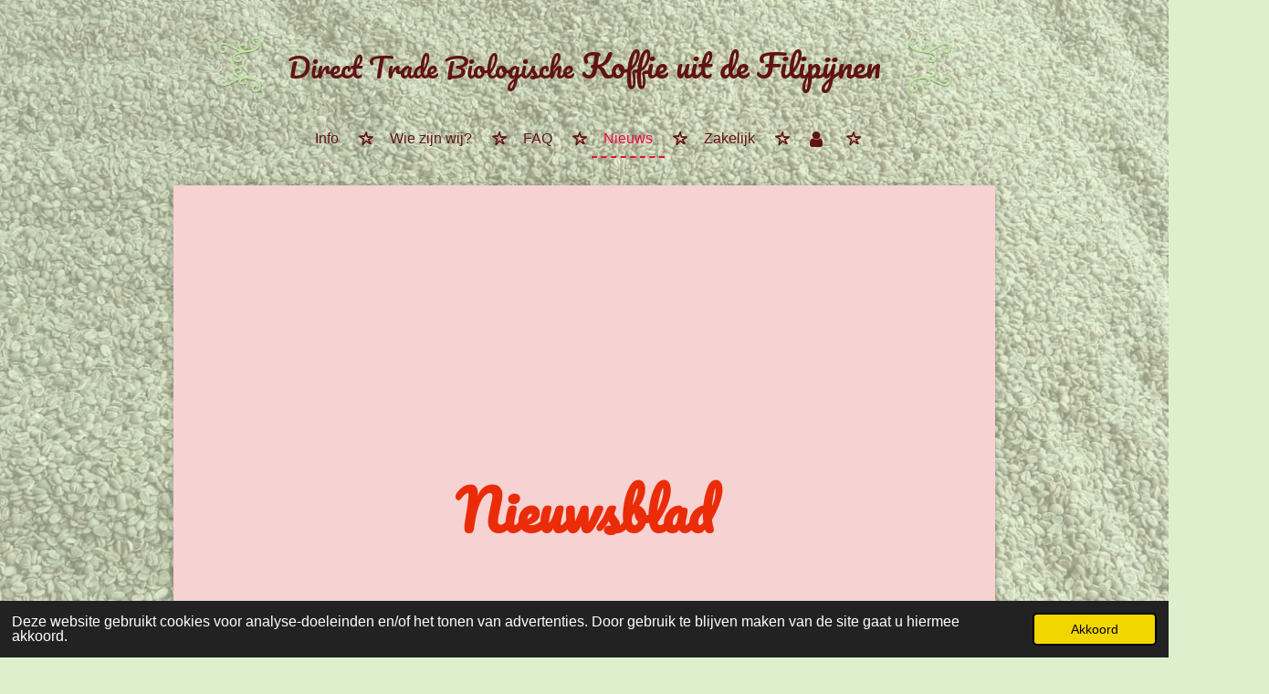

--- FILE ---
content_type: text/html; charset=UTF-8
request_url: https://www.koffieuitdefilipijnen.nl/nieuws
body_size: 11152
content:
<!DOCTYPE html>
<html lang="nl">
    <head>
        <meta http-equiv="Content-Type" content="text/html; charset=utf-8">
        <meta name="viewport" content="width=device-width, initial-scale=1.0, maximum-scale=5.0">
        <meta http-equiv="X-UA-Compatible" content="IE=edge">
        <link rel="canonical" href="https://www.koffieuitdefilipijnen.nl/nieuws">
        <link rel="sitemap" type="application/xml" href="https://www.koffieuitdefilipijnen.nl/sitemap.xml">
        <meta property="og:title" content="Nieuws | Direct Trade koffie uit de Filipijnen">
        <meta property="og:url" content="https://www.koffieuitdefilipijnen.nl/nieuws">
        <base href="https://www.koffieuitdefilipijnen.nl/">
        <meta name="description" property="og:description" content="Nieuws en ontwikkelingen van koffie uit de Filipijnen.">
                <script nonce="0bda179be4b36808f3f2ee1be09f5374">
            
            window.JOUWWEB = window.JOUWWEB || {};
            window.JOUWWEB.application = window.JOUWWEB.application || {};
            window.JOUWWEB.application = {"backends":[{"domain":"jouwweb.nl","freeDomain":"jouwweb.site"},{"domain":"webador.com","freeDomain":"webadorsite.com"},{"domain":"webador.de","freeDomain":"webadorsite.com"},{"domain":"webador.fr","freeDomain":"webadorsite.com"},{"domain":"webador.es","freeDomain":"webadorsite.com"},{"domain":"webador.it","freeDomain":"webadorsite.com"},{"domain":"jouwweb.be","freeDomain":"jouwweb.site"},{"domain":"webador.ie","freeDomain":"webadorsite.com"},{"domain":"webador.co.uk","freeDomain":"webadorsite.com"},{"domain":"webador.at","freeDomain":"webadorsite.com"},{"domain":"webador.be","freeDomain":"webadorsite.com"},{"domain":"webador.ch","freeDomain":"webadorsite.com"},{"domain":"webador.ch","freeDomain":"webadorsite.com"},{"domain":"webador.mx","freeDomain":"webadorsite.com"},{"domain":"webador.com","freeDomain":"webadorsite.com"},{"domain":"webador.dk","freeDomain":"webadorsite.com"},{"domain":"webador.se","freeDomain":"webadorsite.com"},{"domain":"webador.no","freeDomain":"webadorsite.com"},{"domain":"webador.fi","freeDomain":"webadorsite.com"},{"domain":"webador.ca","freeDomain":"webadorsite.com"},{"domain":"webador.ca","freeDomain":"webadorsite.com"},{"domain":"webador.pl","freeDomain":"webadorsite.com"},{"domain":"webador.com.au","freeDomain":"webadorsite.com"},{"domain":"webador.nz","freeDomain":"webadorsite.com"}],"editorLocale":"nl-NL","editorTimezone":"Europe\/Amsterdam","editorLanguage":"nl","analytics4TrackingId":"G-E6PZPGE4QM","analyticsDimensions":[],"backendDomain":"www.jouwweb.nl","backendShortDomain":"jouwweb.nl","backendKey":"jouwweb-nl","freeWebsiteDomain":"jouwweb.site","noSsl":false,"build":{"reference":"fec0291"},"linkHostnames":["www.jouwweb.nl","www.webador.com","www.webador.de","www.webador.fr","www.webador.es","www.webador.it","www.jouwweb.be","www.webador.ie","www.webador.co.uk","www.webador.at","www.webador.be","www.webador.ch","fr.webador.ch","www.webador.mx","es.webador.com","www.webador.dk","www.webador.se","www.webador.no","www.webador.fi","www.webador.ca","fr.webador.ca","www.webador.pl","www.webador.com.au","www.webador.nz"],"assetsUrl":"https:\/\/assets.jwwb.nl","loginUrl":"https:\/\/www.jouwweb.nl\/inloggen","publishUrl":"https:\/\/www.jouwweb.nl\/v2\/website\/1087657\/publish-proxy","adminUserOrIp":false,"pricing":{"plans":{"lite":{"amount":"700","currency":"EUR"},"pro":{"amount":"1200","currency":"EUR"},"business":{"amount":"2400","currency":"EUR"}},"yearlyDiscount":{"price":{"amount":"2400","currency":"EUR"},"ratio":0.17,"percent":"17%","discountPrice":{"amount":"2400","currency":"EUR"},"termPricePerMonth":{"amount":"1200","currency":"EUR"},"termPricePerYear":{"amount":"12000","currency":"EUR"}}},"hcUrl":{"add-product-variants":"https:\/\/help.jouwweb.nl\/hc\/nl\/articles\/28594307773201","basic-vs-advanced-shipping":"https:\/\/help.jouwweb.nl\/hc\/nl\/articles\/28594268794257","html-in-head":"https:\/\/help.jouwweb.nl\/hc\/nl\/articles\/28594336422545","link-domain-name":"https:\/\/help.jouwweb.nl\/hc\/nl\/articles\/28594325307409","optimize-for-mobile":"https:\/\/help.jouwweb.nl\/hc\/nl\/articles\/28594312927121","seo":"https:\/\/help.jouwweb.nl\/hc\/nl\/sections\/28507243966737","transfer-domain-name":"https:\/\/help.jouwweb.nl\/hc\/nl\/articles\/28594325232657","website-not-secure":"https:\/\/help.jouwweb.nl\/hc\/nl\/articles\/28594252935825"}};
            window.JOUWWEB.brand = {"type":"jouwweb","name":"JouwWeb","domain":"JouwWeb.nl","supportEmail":"support@jouwweb.nl"};
                    
                window.JOUWWEB = window.JOUWWEB || {};
                window.JOUWWEB.websiteRendering = {"locale":"nl-NL","timezone":"Europe\/Amsterdam","routes":{"api\/upload\/product-field":"\/_api\/upload\/product-field","checkout\/cart":"\/winkelwagen","payment":"\/bestelling-afronden\/:publicOrderId","payment\/forward":"\/bestelling-afronden\/:publicOrderId\/forward","public-order":"\/bestelling\/:publicOrderId","checkout\/authorize":"\/winkelwagen\/authorize\/:gateway","wishlist":"\/verlanglijst"}};
                                                    window.JOUWWEB.website = {"id":1087657,"locale":"nl-NL","enabled":true,"title":"Direct Trade koffie uit de Filipijnen","hasTitle":true,"roleOfLoggedInUser":null,"ownerLocale":"nl-NL","plan":"pro","freeWebsiteDomain":"jouwweb.site","backendKey":"jouwweb-nl","currency":"EUR","defaultLocale":"nl-NL","url":"https:\/\/www.koffieuitdefilipijnen.nl\/","homepageSegmentId":4223468,"category":"webshop","isOffline":false,"isPublished":true,"locales":["nl-NL"],"allowed":{"ads":false,"credits":true,"externalLinks":true,"slideshow":true,"customDefaultSlideshow":true,"hostedAlbums":true,"moderators":true,"mailboxQuota":2,"statisticsVisitors":true,"statisticsDetailed":true,"statisticsMonths":3,"favicon":true,"password":true,"freeDomains":0,"freeMailAccounts":10,"canUseLanguages":false,"fileUpload":true,"legacyFontSize":false,"webshop":true,"products":-1,"imageText":false,"search":true,"audioUpload":true,"videoUpload":5000,"allowDangerousForms":false,"allowHtmlCode":true,"mobileBar":true,"sidebar":false,"poll":false,"allowCustomForms":true,"allowBusinessListing":true,"allowCustomAnalytics":true,"allowAccountingLink":true,"digitalProducts":true,"sitemapElement":true},"mobileBar":{"enabled":true,"theme":"accent","email":{"active":true,"value":"info@koffieuitdefilipijnen.nl"},"location":{"active":false},"phone":{"active":false},"whatsapp":{"active":false},"social":{"active":true,"network":"youtube","value":"channel\/UCwRvMIIBXONlk8M752LAs0w\/featured?view_as=subscriber"}},"webshop":{"enabled":true,"currency":"EUR","taxEnabled":true,"taxInclusive":false,"vatDisclaimerVisible":false,"orderNotice":"<p>Indien je speciale wensen hebt kun je deze doorgeven via het Opmerkingen-veld in de laatste stap.<\/p>","orderConfirmation":null,"freeShipping":false,"freeShippingAmount":"100.00","shippingDisclaimerVisible":false,"pickupAllowed":false,"couponAllowed":false,"detailsPageAvailable":true,"socialMediaVisible":true,"termsPage":4228206,"termsPageUrl":"\/algemene-voorwaarden","extraTerms":null,"pricingVisible":true,"orderButtonVisible":true,"shippingAdvanced":false,"shippingAdvancedBackEnd":false,"soldOutVisible":true,"backInStockNotificationEnabled":true,"canAddProducts":true,"nextOrderNumber":202601,"allowedServicePoints":[],"sendcloudConfigured":false,"sendcloudFallbackPublicKey":"a3d50033a59b4a598f1d7ce7e72aafdf","taxExemptionAllowed":false,"invoiceComment":null,"emptyCartVisible":false,"minimumOrderPrice":null,"productNumbersEnabled":false,"wishlistEnabled":false,"hideTaxOnCart":true},"isTreatedAsWebshop":true};                            window.JOUWWEB.cart = {"products":[],"coupon":null,"shippingCountryCode":null,"shippingChoice":null,"breakdown":[]};                            window.JOUWWEB.scripts = ["website-rendering\/webshop"];                        window.parent.JOUWWEB.colorPalette = window.JOUWWEB.colorPalette;
        </script>
                <title>Nieuws | Direct Trade koffie uit de Filipijnen</title>
                                            <link href="https://primary.jwwb.nl/public/n/s/m/temp-xvqmyxyoruybyuthfnkk/touch-icon-iphone.png?bust=1555236323" rel="apple-touch-icon" sizes="60x60">                                                <link href="https://primary.jwwb.nl/public/n/s/m/temp-xvqmyxyoruybyuthfnkk/touch-icon-ipad.png?bust=1555236323" rel="apple-touch-icon" sizes="76x76">                                                <link href="https://primary.jwwb.nl/public/n/s/m/temp-xvqmyxyoruybyuthfnkk/touch-icon-iphone-retina.png?bust=1555236323" rel="apple-touch-icon" sizes="120x120">                                                <link href="https://primary.jwwb.nl/public/n/s/m/temp-xvqmyxyoruybyuthfnkk/touch-icon-ipad-retina.png?bust=1555236323" rel="apple-touch-icon" sizes="152x152">                                                <link href="https://primary.jwwb.nl/public/n/s/m/temp-xvqmyxyoruybyuthfnkk/favicon.png?bust=1555236323" rel="shortcut icon">                                                <link href="https://primary.jwwb.nl/public/n/s/m/temp-xvqmyxyoruybyuthfnkk/favicon.png?bust=1555236323" rel="icon">                                        <meta property="og:image" content="https&#x3A;&#x2F;&#x2F;primary.jwwb.nl&#x2F;public&#x2F;n&#x2F;s&#x2F;m&#x2F;temp-xvqmyxyoruybyuthfnkk&#x2F;img_20250825_120952_333-high.jpg&#x3F;enable-io&#x3D;true&amp;enable&#x3D;upscale&amp;fit&#x3D;bounds&amp;width&#x3D;1200">
                    <meta property="og:image" content="https&#x3A;&#x2F;&#x2F;primary.jwwb.nl&#x2F;public&#x2F;n&#x2F;s&#x2F;m&#x2F;temp-xvqmyxyoruybyuthfnkk&#x2F;pykmtl&#x2F;5dc5317652.png">
                    <meta property="og:image" content="https&#x3A;&#x2F;&#x2F;primary.jwwb.nl&#x2F;public&#x2F;n&#x2F;s&#x2F;m&#x2F;temp-xvqmyxyoruybyuthfnkk&#x2F;9oaas1&#x2F;IMG_14181.jpg&#x3F;enable-io&#x3D;true&amp;enable&#x3D;upscale&amp;fit&#x3D;bounds&amp;width&#x3D;1200">
                    <meta property="og:image" content="https&#x3A;&#x2F;&#x2F;primary.jwwb.nl&#x2F;public&#x2F;n&#x2F;s&#x2F;m&#x2F;temp-xvqmyxyoruybyuthfnkk&#x2F;v8kz0z&#x2F;zwangerschap_koffie-1.jpg">
                                    <meta name="twitter:card" content="summary_large_image">
                        <meta property="twitter:image" content="https&#x3A;&#x2F;&#x2F;primary.jwwb.nl&#x2F;public&#x2F;n&#x2F;s&#x2F;m&#x2F;temp-xvqmyxyoruybyuthfnkk&#x2F;img_20250825_120952_333-high.jpg&#x3F;enable-io&#x3D;true&amp;enable&#x3D;upscale&amp;fit&#x3D;bounds&amp;width&#x3D;1200">
                                                     <meta name="google-site-verification" content="P9hvMy6_Z--LyCKORHewCSxvtdxuK7oIkel7hAuI9M4"><script async src="https://cse.google.com/cse.js?cx=partner-pub-7140842243673585:1856344673"></script><script async src="https://pagead2.googlesyndication.com/pagead/js/adsbygoogle.js?client=ca-pub-7140842243673585" crossorigin="anonymous"></script><script>
     (adsbygoogle = window.adsbygoogle || []).push({
          google_ad_client: "ca-pub-7140842243673585",
          enable_page_level_ads: true
     });
</script><script type="application/javascript">
  (function(b,o,n,g,s,r,c){if(b[s])return;b[s]={};b[s].scriptToken="XzE1MDM3NDgyNDM";b[s].callsQueue=[];b[s].api=function(){b[s].callsQueue.push(arguments);};r=o.createElement(n);c=o.getElementsByTagName(n)[0];r.async=1;r.src=g;r.id=s+n;c.parentNode.insertBefore(r,c);})(window,document,"script","https://cdn.oribi.io/XzE1MDM3NDgyNDM/oribi.js","ORIBI");
</script>                            <link rel="stylesheet" type="text/css" href="https://assets.jwwb.nl/assets/templates/cupcake/fonts/css/fontello-embedded.css?bust=6c6d9f6d7dd7e818f8e2" nonce="0bda179be4b36808f3f2ee1be09f5374" data-turbo-track="dynamic">
<script src="https://www.googletagmanager.com/gtag/js?id=G-TV220853W3" nonce="0bda179be4b36808f3f2ee1be09f5374" data-turbo-track="reload" async></script>
<script src="https://plausible.io/js/script.manual.js" nonce="0bda179be4b36808f3f2ee1be09f5374" data-turbo-track="reload" defer data-domain="shard7.jouwweb.nl"></script>
<link rel="stylesheet" type="text/css" href="https://gfonts.jwwb.nl/css?display=fallback&amp;family=Pacifico%3A400%2C700%2C400italic%2C700italic" nonce="0bda179be4b36808f3f2ee1be09f5374" data-turbo-track="dynamic">
<script src="https://assets.jwwb.nl/assets/build/website-rendering/nl-NL.js?bust=af8dcdef13a1895089e9" nonce="0bda179be4b36808f3f2ee1be09f5374" data-turbo-track="reload" defer></script>
<script src="https://assets.jwwb.nl/assets/website-rendering/runtime.e9aaeab0c631cbd69aaa.js?bust=0df1501923f96b249330" nonce="0bda179be4b36808f3f2ee1be09f5374" data-turbo-track="reload" defer></script>
<script src="https://assets.jwwb.nl/assets/website-rendering/103.3d75ec3708e54af67f50.js?bust=cb0aa3c978e146edbd0d" nonce="0bda179be4b36808f3f2ee1be09f5374" data-turbo-track="reload" defer></script>
<script src="https://assets.jwwb.nl/assets/website-rendering/main.f656389ec507dc20f0cb.js?bust=d20d7cd648ba41ec2448" nonce="0bda179be4b36808f3f2ee1be09f5374" data-turbo-track="reload" defer></script>
<link rel="preload" href="https://assets.jwwb.nl/assets/website-rendering/styles.e258e1c0caffe3e22b8c.css?bust=00dff845dced716b5f3e" as="style">
<link rel="preload" href="https://assets.jwwb.nl/assets/website-rendering/fonts/icons-website-rendering/font/website-rendering.woff2?bust=bd2797014f9452dadc8e" as="font" crossorigin>
<link rel="preconnect" href="https://gfonts.jwwb.nl">
<link rel="stylesheet" type="text/css" href="https://assets.jwwb.nl/assets/website-rendering/styles.e258e1c0caffe3e22b8c.css?bust=00dff845dced716b5f3e" nonce="0bda179be4b36808f3f2ee1be09f5374" data-turbo-track="dynamic">
<link rel="preconnect" href="https://assets.jwwb.nl">
<link rel="preconnect" href="https://www.google-analytics.com">
<link rel="stylesheet" type="text/css" href="https://primary.jwwb.nl/public/n/s/m/temp-xvqmyxyoruybyuthfnkk/style.css?bust=1768564942" nonce="0bda179be4b36808f3f2ee1be09f5374" data-turbo-track="dynamic">    </head>
    <body
        id="top"
        class="jw-is-no-slideshow jw-header-is-text jw-is-segment-page jw-is-frontend jw-is-no-sidebar jw-is-no-messagebar jw-is-no-touch-device jw-is-no-mobile"
                                    data-jouwweb-page="4228177"
                                                data-jouwweb-segment-id="4228177"
                                                data-jouwweb-segment-type="page"
                                                data-template-threshold="900"
                                                data-template-name="cupcake"
                            itemscope
        itemtype="https://schema.org/WebPage"
    >
                                    <meta itemprop="url" content="https://www.koffieuitdefilipijnen.nl/nieuws">
        <a href="#main-content" class="jw-skip-link">
            Ga direct naar de hoofdinhoud        </a>
        <div class="jw-background"></div>
        <div class="jw-body">
            <div class="jw-mobile-menu jw-mobile-is-text js-mobile-menu">
            <button
            type="button"
            class="jw-mobile-menu__button jw-mobile-toggle"
            aria-label="Open / sluit menu"
        >
            <span class="jw-icon-burger"></span>
        </button>
        <div class="jw-mobile-header jw-mobile-header--text">
        <a            class="jw-mobile-header-content"
                            href="/"
                        >
                                        <div class="jw-mobile-text">
                    <span style="color: #611313; font-size: 100%;"><span style="font-size: 85%;">Direct Trade Biologische</span> Koffie uit de Filipijnen</span>                </div>
                    </a>
    </div>

        <a
        href="/winkelwagen"
        class="jw-mobile-menu__button jw-mobile-header-cart jw-mobile-header-cart--hidden jw-mobile-menu__button--dummy"
        aria-label="Bekijk winkelwagen"
    >
        <span class="jw-icon-badge-wrapper">
            <span class="website-rendering-icon-basket" aria-hidden="true"></span>
            <span class="jw-icon-badge hidden" aria-hidden="true"></span>
        </span>
    </a>
    
    </div>
            <div class="wrapper js-topbar-content-container">
    <header>
        <div class="clearfix header-wrap">
            <div class="logo">
                <div class="jw-header-logo">
        <div
    class="jw-header jw-header-title-container jw-header-text jw-header-text-toggle"
    data-stylable="true"
>
    <a        id="jw-header-title"
        class="jw-header-title"
                    href="/"
            >
        <span style="color: #611313; font-size: 100%;"><span style="font-size: 85%;">Direct Trade Biologische</span> Koffie uit de Filipijnen</span>    </a>
</div>
</div>
            </div>
        </div>
        <nav class="menu jw-menu-copy">
            <ul
    id="jw-menu"
    class="jw-menu jw-menu-horizontal"
            >
            <li
    class="jw-menu-item"
>
        <a        class="jw-menu-link"
        href="/"                                            data-page-link-id="4223468"
                            >
                <span class="">
            Info        </span>
            </a>
                </li>
            <li
    class="jw-menu-item"
>
        <a        class="jw-menu-link"
        href="/wie-zijn-wij"                                            data-page-link-id="4226320"
                            >
                <span class="">
            Wie zijn wij?        </span>
            </a>
                </li>
            <li
    class="jw-menu-item"
>
        <a        class="jw-menu-link"
        href="/faq"                                            data-page-link-id="4228147"
                            >
                <span class="">
            FAQ        </span>
            </a>
                </li>
            <li
    class="jw-menu-item jw-menu-is-active"
>
        <a        class="jw-menu-link js-active-menu-item"
        href="/nieuws"                                            data-page-link-id="4228177"
                            >
                <span class="">
            Nieuws        </span>
            </a>
                </li>
            <li
    class="jw-menu-item"
>
        <a        class="jw-menu-link"
        href="/zakelijk"                                            data-page-link-id="4923766"
                            >
                <span class="">
            Zakelijk        </span>
            </a>
                </li>
            <li
    class="jw-menu-item"
>
        <a        class="jw-menu-link jw-menu-link--icon"
        href="/account"                                                            title="Account"
            >
                                <span class="website-rendering-icon-user"></span>
                            <span class="hidden-desktop-horizontal-menu">
            Account        </span>
            </a>
                </li>
            <li
    class="jw-menu-item js-menu-cart-item jw-menu-cart-item--hidden"
>
        <a        class="jw-menu-link jw-menu-link--icon"
        href="/winkelwagen"                                                            title="Winkelwagen"
            >
                                    <span class="jw-icon-badge-wrapper">
                        <span class="website-rendering-icon-basket"></span>
                                            <span class="jw-icon-badge hidden">
                    0                </span>
                            <span class="hidden-desktop-horizontal-menu">
            Winkelwagen        </span>
            </a>
                </li>
    
    </ul>

    <script nonce="0bda179be4b36808f3f2ee1be09f5374" id="jw-mobile-menu-template" type="text/template">
        <ul id="jw-menu" class="jw-menu jw-menu-horizontal jw-menu-spacing--mobile-bar">
                            <li
    class="jw-menu-item"
>
        <a        class="jw-menu-link"
        href="/"                                            data-page-link-id="4223468"
                            >
                <span class="">
            Info        </span>
            </a>
                </li>
                            <li
    class="jw-menu-item"
>
        <a        class="jw-menu-link"
        href="/wie-zijn-wij"                                            data-page-link-id="4226320"
                            >
                <span class="">
            Wie zijn wij?        </span>
            </a>
                </li>
                            <li
    class="jw-menu-item"
>
        <a        class="jw-menu-link"
        href="/faq"                                            data-page-link-id="4228147"
                            >
                <span class="">
            FAQ        </span>
            </a>
                </li>
                            <li
    class="jw-menu-item jw-menu-is-active"
>
        <a        class="jw-menu-link js-active-menu-item"
        href="/nieuws"                                            data-page-link-id="4228177"
                            >
                <span class="">
            Nieuws        </span>
            </a>
                </li>
                            <li
    class="jw-menu-item"
>
        <a        class="jw-menu-link"
        href="/zakelijk"                                            data-page-link-id="4923766"
                            >
                <span class="">
            Zakelijk        </span>
            </a>
                </li>
                            <li
    class="jw-menu-item"
>
        <a        class="jw-menu-link jw-menu-link--icon"
        href="/account"                                                            title="Account"
            >
                                <span class="website-rendering-icon-user"></span>
                            <span class="hidden-desktop-horizontal-menu">
            Account        </span>
            </a>
                </li>
            
                    </ul>
    </script>
        </nav>
    </header>
    <div class="content-wrap">
        <div class="slider-wrapper jw-slideshow-toggle">
                    </div>
        <div class="main-content">
            
<main id="main-content" class="block-content">
    <div data-section-name="content" class="jw-section jw-section-content jw-responsive">
        <div
    id="jw-element-57137419"
    data-jw-element-id="57137419"
        class="jw-tree-node jw-element jw-strip-root jw-tree-container jw-node-is-first-child jw-node-is-last-child"
>
    <div
    id="jw-element-343608644"
    data-jw-element-id="343608644"
        class="jw-tree-node jw-element jw-strip jw-tree-container jw-strip--default jw-strip--style-color jw-strip--color-default jw-strip--padding-both jw-node-is-first-child jw-strip--primary jw-node-is-last-child"
>
    <div class="jw-strip__content-container"><div class="jw-strip__content jw-responsive">
                    <div
    id="jw-element-57137423"
    data-jw-element-id="57137423"
        class="jw-tree-node jw-element jw-image-text jw-node-is-first-child"
>
    <div class="jw-element-imagetext-text">
            <h1 class="jw-heading-130" style="text-align: center;"><strong>Nieuwsblad</strong></h1>    </div>
</div><div
    id="jw-element-71445375"
    data-jw-element-id="71445375"
        class="jw-tree-node jw-element jw-spacer"
>
    <div
    class="jw-element-spacer-container "
    style="height: 76px"
>
    </div>
</div><div
    id="jw-element-60098716"
    data-jw-element-id="60098716"
        class="jw-tree-node jw-element jw-news"
>
    <div class="jw-element-loader">
    <span class="jw-spinner"></span>
</div>
<div class="jw-element-news-content">
            
<style>
    </style>


<div class="jw-news-posts jw-news-posts--paragraph">
                                    
        
<article class="jw-news-post jw-news-post--lead-short jw-news-post--has-image jw-news-post--more-link-visible">
    <a
        data-segment-type="post"
        data-segment-id="2697110"
        class="js-jouwweb-segment jw-news-post__block-link"
        href="/nieuws/2697110_2-stappen-terug"
    ></a>

            <a
            data-segment-type="post"
            data-segment-id="2697110"
            class="js-jouwweb-segment jw-news-post__image jw-news-post__image--size-large jw-news-post__image--cropped"
            href="/nieuws/2697110_2-stappen-terug"
        >
                        <div style="background-image: url(https://primary.jwwb.nl/public/n/s/m/temp-xvqmyxyoruybyuthfnkk/img_20250825_120952_333-standard.jpg); padding-bottom: 75.25%" role="img"></div>
        </a>
    
    <header class="jw-news-post__header">
        <h2 class="jw-news-post__title">
            <a
                data-segment-type="post"
                data-segment-id="2697110"
                class="jw-news-color-heading js-jouwweb-segment"
                href="/nieuws/2697110_2-stappen-terug"
            >
                
                2 stappen terug            </a>
        </h2>
                    <p class="jw-news-post__meta">
                                    <span class="jw-news-date">9 sep 2025</span>
                                            </p>
            </header>

            <div class="jw-news-post__lead jw-news-post__lead--short">
            <p>Dit is waar we onze reis 2 stappen terug moeten nemen. De lockdown had ons beperkt vanwege transport. Nu de oorlog met Ukraine heeft de hele markt alles duurder gemaakt. Of is de Euro gewoon minder waard geworden?</p>
        </div>
    
    
    
    <a
        data-segment-type="post"
        data-segment-id="2697110"
        class="jw-news-post__more jw-news-color-heading js-jouwweb-segment"
        href="/nieuws/2697110_2-stappen-terug"
    >
        Lees meer &raquo;
    </a>
</article>
                                        
        
<article class="jw-news-post jw-news-post--lead-short jw-news-post--more-link-visible">
    <a
        data-segment-type="post"
        data-segment-id="480110"
        class="js-jouwweb-segment jw-news-post__block-link"
        href="/nieuws/480110_corona-en-wij-update"
    ></a>

    
    <header class="jw-news-post__header">
        <h2 class="jw-news-post__title">
            <a
                data-segment-type="post"
                data-segment-id="480110"
                class="jw-news-color-heading js-jouwweb-segment"
                href="/nieuws/480110_corona-en-wij-update"
            >
                
                Corona en wij (update)            </a>
        </h2>
                    <p class="jw-news-post__meta">
                                    <span class="jw-news-date">8 okt 2020</span>
                                            </p>
            </header>

            <div class="jw-news-post__lead jw-news-post__lead--short">
            <p>Helaas zijn ook wij getroffen door de Corona maatregelen van verschillende landen en wil van onze staat.</p>
        </div>
    
    
    
    <a
        data-segment-type="post"
        data-segment-id="480110"
        class="jw-news-post__more jw-news-color-heading js-jouwweb-segment"
        href="/nieuws/480110_corona-en-wij-update"
    >
        Lees meer &raquo;
    </a>
</article>
                                        
        
<article class="jw-news-post jw-news-post--lead-short jw-news-post--more-link-visible">
    <a
        data-segment-type="post"
        data-segment-id="370073"
        class="js-jouwweb-segment jw-news-post__block-link"
        href="/nieuws/370073_hoe-brand-je-koffie-met-een-inductie-kookplaat"
    ></a>

    
    <header class="jw-news-post__header">
        <h2 class="jw-news-post__title">
            <a
                data-segment-type="post"
                data-segment-id="370073"
                class="jw-news-color-heading js-jouwweb-segment"
                href="/nieuws/370073_hoe-brand-je-koffie-met-een-inductie-kookplaat"
            >
                
                Hoe brand je koffie met een inductie kookplaat?            </a>
        </h2>
                    <p class="jw-news-post__meta">
                                    <span class="jw-news-date">10 nov 2019</span>
                                            </p>
            </header>

            <div class="jw-news-post__lead jw-news-post__lead--short">
            <p>We hebben een video gemaakt om te laten zien hoe je thuis je eigen moderne inductiekookplaat kunt gebruiken om je koffie zelf te branden, natuurlijk en biologisch zonder chemische toevoegingen. Verkrijgbaar hieronder!</p>
        </div>
    
    
    
    <a
        data-segment-type="post"
        data-segment-id="370073"
        class="jw-news-post__more jw-news-color-heading js-jouwweb-segment"
        href="/nieuws/370073_hoe-brand-je-koffie-met-een-inductie-kookplaat"
    >
        Lees meer &raquo;
    </a>
</article>
                                        
        
<article class="jw-news-post jw-news-post--lead-short jw-news-post--has-image jw-news-post--more-link-visible">
    <a
        data-segment-type="post"
        data-segment-id="369482"
        class="js-jouwweb-segment jw-news-post__block-link"
        href="/nieuws/369482_wat-maakt-de-koffie-arabica"
    ></a>

            <a
            data-segment-type="post"
            data-segment-id="369482"
            class="js-jouwweb-segment jw-news-post__image jw-news-post__image--size-large jw-news-post__image--cropped"
            href="/nieuws/369482_wat-maakt-de-koffie-arabica"
        >
                        <div style="background-image: url(https://primary.jwwb.nl/public/n/s/m/temp-xvqmyxyoruybyuthfnkk/5dc5317652.png); padding-bottom: 65.666666666667%" role="img"></div>
        </a>
    
    <header class="jw-news-post__header">
        <h2 class="jw-news-post__title">
            <a
                data-segment-type="post"
                data-segment-id="369482"
                class="jw-news-color-heading js-jouwweb-segment"
                href="/nieuws/369482_wat-maakt-de-koffie-arabica"
            >
                
                Wat maakt de koffie Arabica?            </a>
        </h2>
                    <p class="jw-news-post__meta">
                                    <span class="jw-news-date">1 aug 2019</span>
                                            </p>
            </header>

            <div class="jw-news-post__lead jw-news-post__lead--short">
            <p>De koffie stammen van de uitzonderlijk heerlijke Arabica hebben Bourbon, Typica, Mocha (mokka), de oudste koffiesoorten op aarde. Echter, alle drie de stammen zijn moeilijk te kweken vanwege de lage productiviteit, gemakkelijk om pestilent te zijn, dus worden ze geleidelijk uit de koffievelden verwijderd en vervangen door Catimor-stam - die werd ontwikkeld in Portugal in 1959. Catimor is een soort van twee variëteiten Caturra en Timor (Timor is de hybride van Robusta-stam met Arabica). Dat betekent dat Catimor 1/4 &quot;Robusta&quot; is.</p>
        </div>
    
    
    
    <a
        data-segment-type="post"
        data-segment-id="369482"
        class="jw-news-post__more jw-news-color-heading js-jouwweb-segment"
        href="/nieuws/369482_wat-maakt-de-koffie-arabica"
    >
        Lees meer &raquo;
    </a>
</article>
                                        
        
<article class="jw-news-post jw-news-post--lead-short jw-news-post--has-image jw-news-post--more-link-visible">
    <a
        data-segment-type="post"
        data-segment-id="337763"
        class="js-jouwweb-segment jw-news-post__block-link"
        href="/nieuws/337763_wat-is-groene-koffie-en-waarom-drink-ik-dat"
    ></a>

            <a
            data-segment-type="post"
            data-segment-id="337763"
            class="js-jouwweb-segment jw-news-post__image jw-news-post__image--size-large jw-news-post__image--cropped"
            href="/nieuws/337763_wat-is-groene-koffie-en-waarom-drink-ik-dat"
        >
                        <div style="background-image: url(https://primary.jwwb.nl/public/n/s/m/temp-xvqmyxyoruybyuthfnkk/IMG_14181.jpg); padding-bottom: 66.625%" role="img"></div>
        </a>
    
    <header class="jw-news-post__header">
        <h2 class="jw-news-post__title">
            <a
                data-segment-type="post"
                data-segment-id="337763"
                class="jw-news-color-heading js-jouwweb-segment"
                href="/nieuws/337763_wat-is-groene-koffie-en-waarom-drink-ik-dat"
            >
                
                Wat is groene koffie en waarom drink ik dat?            </a>
        </h2>
                    <p class="jw-news-post__meta">
                                    <span class="jw-news-date">19 jun 2019</span>
                                            </p>
            </header>

            <div class="jw-news-post__lead jw-news-post__lead--short">
            <p>Groene koffie is eigenlijk niets meer of minder koffie, wat is gemaakt van ongeroosterde koffiebonen. Bij het roosteren van koffiebonen ontstaan er talloze chemische stoffen en ook verdwijnen er vrij veel positieve eigenschappen van koffie.  Groene koffiebonen blijven intact waardoor ze o.a veel meer antioxidanten bevatten. En nog veel meer gezonde voordelen. Het stimuleert de vetverbranding in lichte mate.</p>
        </div>
    
    
    
    <a
        data-segment-type="post"
        data-segment-id="337763"
        class="jw-news-post__more jw-news-color-heading js-jouwweb-segment"
        href="/nieuws/337763_wat-is-groene-koffie-en-waarom-drink-ik-dat"
    >
        Lees meer &raquo;
    </a>
</article>
                                        
        
<article class="jw-news-post jw-news-post--lead-short jw-news-post--has-image jw-news-post--more-link-visible">
    <a
        data-segment-type="post"
        data-segment-id="337764"
        class="js-jouwweb-segment jw-news-post__block-link"
        href="/nieuws/337764_zwanger-drink-even-geen-koffie"
    ></a>

            <a
            data-segment-type="post"
            data-segment-id="337764"
            class="js-jouwweb-segment jw-news-post__image jw-news-post__image--size-large jw-news-post__image--cropped"
            href="/nieuws/337764_zwanger-drink-even-geen-koffie"
        >
                        <div style="background-image: url(https://primary.jwwb.nl/public/n/s/m/temp-xvqmyxyoruybyuthfnkk/zwangerschap_koffie-1.jpg); padding-bottom: 66.5%" role="img"></div>
        </a>
    
    <header class="jw-news-post__header">
        <h2 class="jw-news-post__title">
            <a
                data-segment-type="post"
                data-segment-id="337764"
                class="jw-news-color-heading js-jouwweb-segment"
                href="/nieuws/337764_zwanger-drink-even-geen-koffie"
            >
                
                Zwanger? Drink even geen koffie!             </a>
        </h2>
                    <p class="jw-news-post__meta">
                                    <span class="jw-news-date">31 aug 2014</span>
                                            </p>
            </header>

            <div class="jw-news-post__lead jw-news-post__lead--short">
            <p>Koffie tijdens zwangerschap - Zwangere vrouwen die twee kopjes koffie per dag drinken, vergroten het risico op leukemie voor hun kindje. Uit een nieuwe studie blijkt dat deze baby&#039;s tot maar liefst 60 procent meer kans hebben om de ernstige ziekte tijdens hun kindertijd te ontwikkelen.</p>
        </div>
    
    
    
    <a
        data-segment-type="post"
        data-segment-id="337764"
        class="jw-news-post__more jw-news-color-heading js-jouwweb-segment"
        href="/nieuws/337764_zwanger-drink-even-geen-koffie"
    >
        Lees meer &raquo;
    </a>
</article>
            </div>
    </div>
    <nav
    class="jw-pagination hidden"
    data-page-current="1"
    data-page-total="1"
    aria-label="Blog pagina&#039;s"
>
    <ul>
        <li class="jw-pagination__control jw-pagination__control--hidden">
            <a
                data-page-prev
                title="Vorige pagina"
                aria-label="Vorige pagina"
                class="jw-btn jw-btn--size-small"
                href="/nieuws"
                rel="nofollow"
            >
                <i class="website-rendering-icon-left-open"></i>
            </a>
        </li>
        <li class="jw-pagination__item visible-lt300-inline">
            <span class="jw-pagination__small">
                (1 / 1)
            </span>
        </li>
                                <li class="jw-pagination__item hidden-lt300">
                <a
                    data-page="1"
                                            title="Huidige pagina, pagina 1"
                        aria-label="Huidige pagina, pagina 1"
                        aria-current="true"
                                        class="jw-pagination__page jw-pagination__page--active"
                    href="/nieuws"
                    rel="nofollow"
                >
                    1                </a>
            </li>
                <li class="jw-pagination__control jw-pagination__control--hidden">
            <a
                data-page-next
                title="Volgende pagina"
                aria-label="Volgende pagina"
                class="jw-btn jw-btn--size-small"
                href="/nieuws"
                rel="nofollow"
            >
                <i class="website-rendering-icon-right-open"></i>
            </a>
        </li>
    </ul>
</nav>
</div><div
    id="jw-element-57137601"
    data-jw-element-id="57137601"
        class="jw-tree-node jw-element jw-button"
>
    <div class="jw-btn-container&#x20;jw-btn-is-right">
            <a
                            href="&#x2F;faq"
                                    title="FAQ"            class="jw-element-content&#x20;jw-btn&#x20;jw-btn--size-medium&#x20;jw-btn--style-flat&#x20;jw-btn--roundness-rounded&#x20;jw-btn--icon-position-start"
            style=""
        >
                        <span class="jw-btn-caption">
                Terug naar het overzicht            </span>
        </a>
    </div>
</div><div
    id="jw-element-57137512"
    data-jw-element-id="57137512"
        class="jw-tree-node jw-element jw-social-share jw-node-is-last-child"
>
    <div class="jw-element-social-share" style="text-align: left">
    <div class="share-button-container share-button-container--align-left jw-element-content">
                                                                <a
                    class="share-button share-button--facebook jw-element-social-share-button jw-element-social-share-button-facebook "
                                            href=""
                        data-href-template="http://www.facebook.com/sharer/sharer.php?u=[url]"
                                                            rel="nofollow noopener noreferrer"
                    target="_blank"
                >
                    <span class="share-button__icon website-rendering-icon-facebook"></span>
                    <span class="share-button__label">Delen</span>
                </a>
                                                                            <a
                    class="share-button share-button--twitter jw-element-social-share-button jw-element-social-share-button-twitter "
                                            href=""
                        data-href-template="http://x.com/intent/post?text=[url]"
                                                            rel="nofollow noopener noreferrer"
                    target="_blank"
                >
                    <span class="share-button__icon website-rendering-icon-x-logo"></span>
                    <span class="share-button__label">Deel</span>
                </a>
                                                                            <a
                    class="share-button share-button--linkedin jw-element-social-share-button jw-element-social-share-button-linkedin "
                                            href=""
                        data-href-template="http://www.linkedin.com/shareArticle?mini=true&amp;url=[url]"
                                                            rel="nofollow noopener noreferrer"
                    target="_blank"
                >
                    <span class="share-button__icon website-rendering-icon-linkedin"></span>
                    <span class="share-button__label">Share</span>
                </a>
                                                                                        <a
                    class="share-button share-button--whatsapp jw-element-social-share-button jw-element-social-share-button-whatsapp  share-button--mobile-only"
                                            href=""
                        data-href-template="whatsapp://send?text=[url]"
                                                            rel="nofollow noopener noreferrer"
                    target="_blank"
                >
                    <span class="share-button__icon website-rendering-icon-whatsapp"></span>
                    <span class="share-button__label">Delen</span>
                </a>
                                    </div>
    </div>
</div></div></div></div></div>            </div>
</main>
                    </div>
    </div>
</div>
<footer class="block-footer">
    <div
        data-section-name="footer"
        class="jw-section jw-section-footer jw-responsive"
    >
                <div class="jw-strip jw-strip--default jw-strip--style-color jw-strip--primary jw-strip--color-default jw-strip--padding-both"><div class="jw-strip__content-container"><div class="jw-strip__content jw-responsive">            <div
    id="jw-element-213311817"
    data-jw-element-id="213311817"
        class="jw-tree-node jw-element jw-simple-root jw-tree-container jw-tree-container--empty jw-node-is-first-child jw-node-is-last-child"
>
    </div>                            <div class="jw-credits clear">
                    <div class="jw-credits-owner">
                        <div id="jw-footer-text">
                            <div class="jw-footer-text-content">
                                &copy; 2019 - 2026 Direct Trade koffie uit de Filipijnen                            </div>
                        </div>
                    </div>
                    <div class="jw-credits-right">
                                                <div id="jw-credits-tool">
    <small>
        Powered by <a href="https://www.jouwweb.nl" rel="">JouwWeb</a>    </small>
</div>
                    </div>
                </div>
                    </div></div></div>    </div>
</footer>
            
<div class="jw-bottom-bar__container">
    </div>
<div class="jw-bottom-bar__spacer">
    </div>

            <div id="jw-variable-loaded" style="display: none;"></div>
            <div id="jw-variable-values" style="display: none;">
                                    <span data-jw-variable-key="background-color" class="jw-variable-value-background-color"></span>
                                    <span data-jw-variable-key="background" class="jw-variable-value-background"></span>
                                    <span data-jw-variable-key="font-family" class="jw-variable-value-font-family"></span>
                                    <span data-jw-variable-key="paragraph-color" class="jw-variable-value-paragraph-color"></span>
                                    <span data-jw-variable-key="paragraph-link-color" class="jw-variable-value-paragraph-link-color"></span>
                                    <span data-jw-variable-key="paragraph-font-size" class="jw-variable-value-paragraph-font-size"></span>
                                    <span data-jw-variable-key="heading-color" class="jw-variable-value-heading-color"></span>
                                    <span data-jw-variable-key="heading-link-color" class="jw-variable-value-heading-link-color"></span>
                                    <span data-jw-variable-key="heading-font-size" class="jw-variable-value-heading-font-size"></span>
                                    <span data-jw-variable-key="heading-font-family" class="jw-variable-value-heading-font-family"></span>
                                    <span data-jw-variable-key="menu-text-color" class="jw-variable-value-menu-text-color"></span>
                                    <span data-jw-variable-key="menu-text-link-color" class="jw-variable-value-menu-text-link-color"></span>
                                    <span data-jw-variable-key="menu-text-font-size" class="jw-variable-value-menu-text-font-size"></span>
                                    <span data-jw-variable-key="menu-font-family" class="jw-variable-value-menu-font-family"></span>
                                    <span data-jw-variable-key="menu-capitalize" class="jw-variable-value-menu-capitalize"></span>
                                    <span data-jw-variable-key="header-color" class="jw-variable-value-header-color"></span>
                                    <span data-jw-variable-key="content-color" class="jw-variable-value-content-color"></span>
                                    <span data-jw-variable-key="footer-text-color" class="jw-variable-value-footer-text-color"></span>
                                    <span data-jw-variable-key="footer-text-link-color" class="jw-variable-value-footer-text-link-color"></span>
                                    <span data-jw-variable-key="footer-text-font-size" class="jw-variable-value-footer-text-font-size"></span>
                            </div>
        </div>
                            <script nonce="0bda179be4b36808f3f2ee1be09f5374" type="application/ld+json">[{"@context":"https:\/\/schema.org","@type":"Organization","url":"https:\/\/www.koffieuitdefilipijnen.nl\/","name":"Direct Trade koffie uit de Filipijnen","logo":{"@type":"ImageObject","url":"https:\/\/primary.jwwb.nl\/public\/n\/s\/m\/temp-xvqmyxyoruybyuthfnkk\/hutbb2\/LogoMKcoffee388x388.png?enable-io=true&enable=upscale&height=60","width":60,"height":60},"email":"info@koffieuitdefilipijnen.nl"}]</script>
                <script nonce="0bda179be4b36808f3f2ee1be09f5374">window.JOUWWEB = window.JOUWWEB || {}; window.JOUWWEB.experiment = {"enrollments":{},"defaults":{"only-annual-discount-restart":"3months-50pct","ai-homepage-structures":"on","checkout-shopping-cart-design":"on","ai-page-wizard-ui":"on","payment-cycle-dropdown":"on","trustpilot-checkout":"widget","improved-homepage-structures":"on"}};</script>        <script nonce="0bda179be4b36808f3f2ee1be09f5374">
            window.JOUWWEB = window.JOUWWEB || {};
            window.JOUWWEB.cookieConsent = {"theme":"jw","showLink":false,"content":{"message":"Deze website gebruikt cookies voor analyse-doeleinden en\/of het tonen van advertenties. Door gebruik te blijven maken van de site gaat u hiermee akkoord.","dismiss":"Akkoord"},"autoOpen":true,"cookie":{"name":"cookieconsent_status"}};
        </script>
<script nonce="0bda179be4b36808f3f2ee1be09f5374">window.dataLayer = window.dataLayer || [];function gtag(){window.dataLayer.push(arguments);};gtag("js", new Date());gtag("config", "G-TV220853W3", {"anonymize_ip":true});</script>
<script nonce="0bda179be4b36808f3f2ee1be09f5374">window.plausible = window.plausible || function() { (window.plausible.q = window.plausible.q || []).push(arguments) };plausible('pageview', { props: {website: 1087657 }});</script>                                </body>
</html>


--- FILE ---
content_type: text/html; charset=utf-8
request_url: https://www.google.com/recaptcha/api2/aframe
body_size: 114
content:
<!DOCTYPE HTML><html><head><meta http-equiv="content-type" content="text/html; charset=UTF-8"></head><body><script nonce="o6N1CqcPCYcwcf4Y6N4-jw">/** Anti-fraud and anti-abuse applications only. See google.com/recaptcha */ try{var clients={'sodar':'https://pagead2.googlesyndication.com/pagead/sodar?'};window.addEventListener("message",function(a){try{if(a.source===window.parent){var b=JSON.parse(a.data);var c=clients[b['id']];if(c){var d=document.createElement('img');d.src=c+b['params']+'&rc='+(localStorage.getItem("rc::a")?sessionStorage.getItem("rc::b"):"");window.document.body.appendChild(d);sessionStorage.setItem("rc::e",parseInt(sessionStorage.getItem("rc::e")||0)+1);localStorage.setItem("rc::h",'1768771039102');}}}catch(b){}});window.parent.postMessage("_grecaptcha_ready", "*");}catch(b){}</script></body></html>